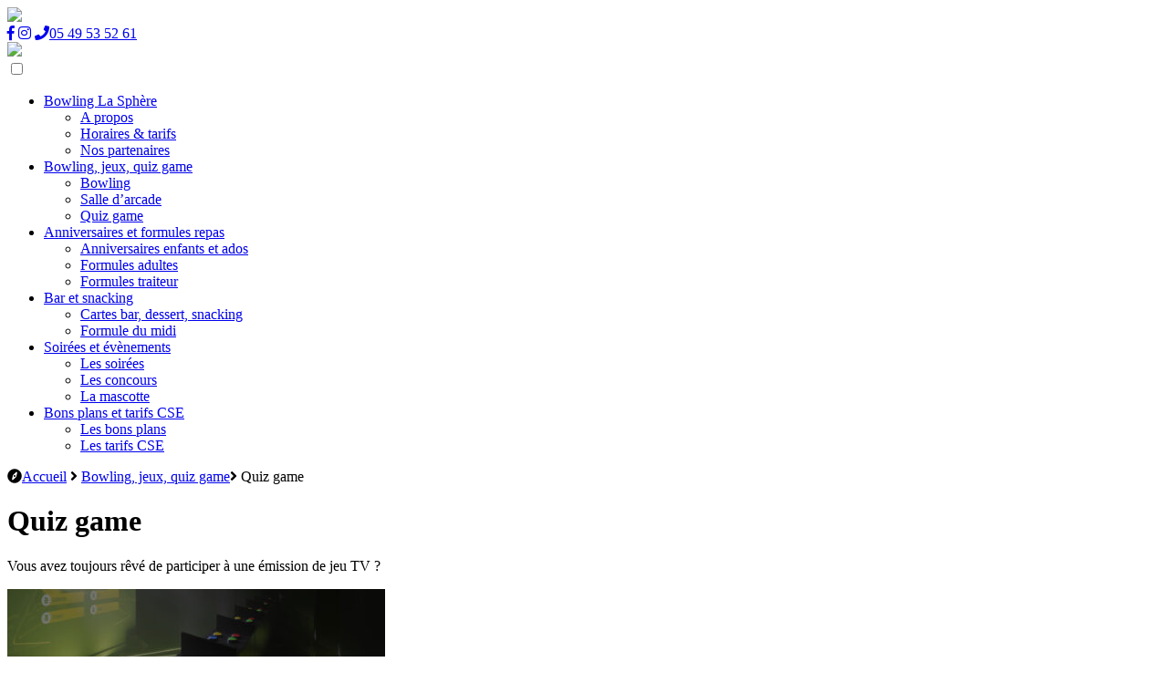

--- FILE ---
content_type: text/html; charset=UTF-8
request_url: https://www.bowling-la-sphere.fr/bowling-et-jeux/tournois/
body_size: 11053
content:
<!doctype html>
<html lang="fr-FR" class="no-js">
<head>
	<!-- Google tag (gtag.js) -->
	<script async src="https://www.googletagmanager.com/gtag/js?id=G-22GWQSTH88"></script>
	<script>
	window.dataLayer = window.dataLayer || [];
	function gtag(){dataLayer.push(arguments);}
	gtag('js', new Date());

	gtag('config', 'G-22GWQSTH88');
	</script>
	<meta charset="UTF-8">
	<link href="https://www.bowling-la-sphere.fr/wp-content/themes/Bowling2.0/img/icons/favicon.ico" rel="shortcut icon">
	<link href="https://www.bowling-la-sphere.fr/wp-content/themes/Bowling2.0/img/icons/touch.png" rel="apple-touch-icon-precomposed">
	<meta name="viewport" content="width=device-width, initial-scale=1.0">
	<title>
		Quiz game | Bowling la Sphère	</title>
	<title>Quiz game &#8211; Bowling la Sphère</title>
<meta name='robots' content='max-image-preview:large' />
<link rel="alternate" type="application/rss+xml" title="Bowling la Sphère &raquo; Flux" href="https://www.bowling-la-sphere.fr/feed/" />
<link rel="alternate" type="application/rss+xml" title="Bowling la Sphère &raquo; Flux des commentaires" href="https://www.bowling-la-sphere.fr/comments/feed/" />
<link rel="alternate" title="oEmbed (JSON)" type="application/json+oembed" href="https://www.bowling-la-sphere.fr/wp-json/oembed/1.0/embed?url=https%3A%2F%2Fwww.bowling-la-sphere.fr%2Fbowling-et-jeux%2Ftournois%2F" />
<link rel="alternate" title="oEmbed (XML)" type="text/xml+oembed" href="https://www.bowling-la-sphere.fr/wp-json/oembed/1.0/embed?url=https%3A%2F%2Fwww.bowling-la-sphere.fr%2Fbowling-et-jeux%2Ftournois%2F&#038;format=xml" />
<style id='wp-img-auto-sizes-contain-inline-css'>
img:is([sizes=auto i],[sizes^="auto," i]){contain-intrinsic-size:3000px 1500px}
/*# sourceURL=wp-img-auto-sizes-contain-inline-css */
</style>
<style id='wp-block-library-inline-css'>
:root{--wp-block-synced-color:#7a00df;--wp-block-synced-color--rgb:122,0,223;--wp-bound-block-color:var(--wp-block-synced-color);--wp-editor-canvas-background:#ddd;--wp-admin-theme-color:#007cba;--wp-admin-theme-color--rgb:0,124,186;--wp-admin-theme-color-darker-10:#006ba1;--wp-admin-theme-color-darker-10--rgb:0,107,160.5;--wp-admin-theme-color-darker-20:#005a87;--wp-admin-theme-color-darker-20--rgb:0,90,135;--wp-admin-border-width-focus:2px}@media (min-resolution:192dpi){:root{--wp-admin-border-width-focus:1.5px}}.wp-element-button{cursor:pointer}:root .has-very-light-gray-background-color{background-color:#eee}:root .has-very-dark-gray-background-color{background-color:#313131}:root .has-very-light-gray-color{color:#eee}:root .has-very-dark-gray-color{color:#313131}:root .has-vivid-green-cyan-to-vivid-cyan-blue-gradient-background{background:linear-gradient(135deg,#00d084,#0693e3)}:root .has-purple-crush-gradient-background{background:linear-gradient(135deg,#34e2e4,#4721fb 50%,#ab1dfe)}:root .has-hazy-dawn-gradient-background{background:linear-gradient(135deg,#faaca8,#dad0ec)}:root .has-subdued-olive-gradient-background{background:linear-gradient(135deg,#fafae1,#67a671)}:root .has-atomic-cream-gradient-background{background:linear-gradient(135deg,#fdd79a,#004a59)}:root .has-nightshade-gradient-background{background:linear-gradient(135deg,#330968,#31cdcf)}:root .has-midnight-gradient-background{background:linear-gradient(135deg,#020381,#2874fc)}:root{--wp--preset--font-size--normal:16px;--wp--preset--font-size--huge:42px}.has-regular-font-size{font-size:1em}.has-larger-font-size{font-size:2.625em}.has-normal-font-size{font-size:var(--wp--preset--font-size--normal)}.has-huge-font-size{font-size:var(--wp--preset--font-size--huge)}.has-text-align-center{text-align:center}.has-text-align-left{text-align:left}.has-text-align-right{text-align:right}.has-fit-text{white-space:nowrap!important}#end-resizable-editor-section{display:none}.aligncenter{clear:both}.items-justified-left{justify-content:flex-start}.items-justified-center{justify-content:center}.items-justified-right{justify-content:flex-end}.items-justified-space-between{justify-content:space-between}.screen-reader-text{border:0;clip-path:inset(50%);height:1px;margin:-1px;overflow:hidden;padding:0;position:absolute;width:1px;word-wrap:normal!important}.screen-reader-text:focus{background-color:#ddd;clip-path:none;color:#444;display:block;font-size:1em;height:auto;left:5px;line-height:normal;padding:15px 23px 14px;text-decoration:none;top:5px;width:auto;z-index:100000}html :where(.has-border-color){border-style:solid}html :where([style*=border-top-color]){border-top-style:solid}html :where([style*=border-right-color]){border-right-style:solid}html :where([style*=border-bottom-color]){border-bottom-style:solid}html :where([style*=border-left-color]){border-left-style:solid}html :where([style*=border-width]){border-style:solid}html :where([style*=border-top-width]){border-top-style:solid}html :where([style*=border-right-width]){border-right-style:solid}html :where([style*=border-bottom-width]){border-bottom-style:solid}html :where([style*=border-left-width]){border-left-style:solid}html :where(img[class*=wp-image-]){height:auto;max-width:100%}:where(figure){margin:0 0 1em}html :where(.is-position-sticky){--wp-admin--admin-bar--position-offset:var(--wp-admin--admin-bar--height,0px)}@media screen and (max-width:600px){html :where(.is-position-sticky){--wp-admin--admin-bar--position-offset:0px}}

/*# sourceURL=wp-block-library-inline-css */
</style><style id='global-styles-inline-css'>
:root{--wp--preset--aspect-ratio--square: 1;--wp--preset--aspect-ratio--4-3: 4/3;--wp--preset--aspect-ratio--3-4: 3/4;--wp--preset--aspect-ratio--3-2: 3/2;--wp--preset--aspect-ratio--2-3: 2/3;--wp--preset--aspect-ratio--16-9: 16/9;--wp--preset--aspect-ratio--9-16: 9/16;--wp--preset--color--black: #000000;--wp--preset--color--cyan-bluish-gray: #abb8c3;--wp--preset--color--white: #ffffff;--wp--preset--color--pale-pink: #f78da7;--wp--preset--color--vivid-red: #cf2e2e;--wp--preset--color--luminous-vivid-orange: #ff6900;--wp--preset--color--luminous-vivid-amber: #fcb900;--wp--preset--color--light-green-cyan: #7bdcb5;--wp--preset--color--vivid-green-cyan: #00d084;--wp--preset--color--pale-cyan-blue: #8ed1fc;--wp--preset--color--vivid-cyan-blue: #0693e3;--wp--preset--color--vivid-purple: #9b51e0;--wp--preset--gradient--vivid-cyan-blue-to-vivid-purple: linear-gradient(135deg,rgb(6,147,227) 0%,rgb(155,81,224) 100%);--wp--preset--gradient--light-green-cyan-to-vivid-green-cyan: linear-gradient(135deg,rgb(122,220,180) 0%,rgb(0,208,130) 100%);--wp--preset--gradient--luminous-vivid-amber-to-luminous-vivid-orange: linear-gradient(135deg,rgb(252,185,0) 0%,rgb(255,105,0) 100%);--wp--preset--gradient--luminous-vivid-orange-to-vivid-red: linear-gradient(135deg,rgb(255,105,0) 0%,rgb(207,46,46) 100%);--wp--preset--gradient--very-light-gray-to-cyan-bluish-gray: linear-gradient(135deg,rgb(238,238,238) 0%,rgb(169,184,195) 100%);--wp--preset--gradient--cool-to-warm-spectrum: linear-gradient(135deg,rgb(74,234,220) 0%,rgb(151,120,209) 20%,rgb(207,42,186) 40%,rgb(238,44,130) 60%,rgb(251,105,98) 80%,rgb(254,248,76) 100%);--wp--preset--gradient--blush-light-purple: linear-gradient(135deg,rgb(255,206,236) 0%,rgb(152,150,240) 100%);--wp--preset--gradient--blush-bordeaux: linear-gradient(135deg,rgb(254,205,165) 0%,rgb(254,45,45) 50%,rgb(107,0,62) 100%);--wp--preset--gradient--luminous-dusk: linear-gradient(135deg,rgb(255,203,112) 0%,rgb(199,81,192) 50%,rgb(65,88,208) 100%);--wp--preset--gradient--pale-ocean: linear-gradient(135deg,rgb(255,245,203) 0%,rgb(182,227,212) 50%,rgb(51,167,181) 100%);--wp--preset--gradient--electric-grass: linear-gradient(135deg,rgb(202,248,128) 0%,rgb(113,206,126) 100%);--wp--preset--gradient--midnight: linear-gradient(135deg,rgb(2,3,129) 0%,rgb(40,116,252) 100%);--wp--preset--font-size--small: 13px;--wp--preset--font-size--medium: 20px;--wp--preset--font-size--large: 36px;--wp--preset--font-size--x-large: 42px;--wp--preset--spacing--20: 0.44rem;--wp--preset--spacing--30: 0.67rem;--wp--preset--spacing--40: 1rem;--wp--preset--spacing--50: 1.5rem;--wp--preset--spacing--60: 2.25rem;--wp--preset--spacing--70: 3.38rem;--wp--preset--spacing--80: 5.06rem;--wp--preset--shadow--natural: 6px 6px 9px rgba(0, 0, 0, 0.2);--wp--preset--shadow--deep: 12px 12px 50px rgba(0, 0, 0, 0.4);--wp--preset--shadow--sharp: 6px 6px 0px rgba(0, 0, 0, 0.2);--wp--preset--shadow--outlined: 6px 6px 0px -3px rgb(255, 255, 255), 6px 6px rgb(0, 0, 0);--wp--preset--shadow--crisp: 6px 6px 0px rgb(0, 0, 0);}:where(.is-layout-flex){gap: 0.5em;}:where(.is-layout-grid){gap: 0.5em;}body .is-layout-flex{display: flex;}.is-layout-flex{flex-wrap: wrap;align-items: center;}.is-layout-flex > :is(*, div){margin: 0;}body .is-layout-grid{display: grid;}.is-layout-grid > :is(*, div){margin: 0;}:where(.wp-block-columns.is-layout-flex){gap: 2em;}:where(.wp-block-columns.is-layout-grid){gap: 2em;}:where(.wp-block-post-template.is-layout-flex){gap: 1.25em;}:where(.wp-block-post-template.is-layout-grid){gap: 1.25em;}.has-black-color{color: var(--wp--preset--color--black) !important;}.has-cyan-bluish-gray-color{color: var(--wp--preset--color--cyan-bluish-gray) !important;}.has-white-color{color: var(--wp--preset--color--white) !important;}.has-pale-pink-color{color: var(--wp--preset--color--pale-pink) !important;}.has-vivid-red-color{color: var(--wp--preset--color--vivid-red) !important;}.has-luminous-vivid-orange-color{color: var(--wp--preset--color--luminous-vivid-orange) !important;}.has-luminous-vivid-amber-color{color: var(--wp--preset--color--luminous-vivid-amber) !important;}.has-light-green-cyan-color{color: var(--wp--preset--color--light-green-cyan) !important;}.has-vivid-green-cyan-color{color: var(--wp--preset--color--vivid-green-cyan) !important;}.has-pale-cyan-blue-color{color: var(--wp--preset--color--pale-cyan-blue) !important;}.has-vivid-cyan-blue-color{color: var(--wp--preset--color--vivid-cyan-blue) !important;}.has-vivid-purple-color{color: var(--wp--preset--color--vivid-purple) !important;}.has-black-background-color{background-color: var(--wp--preset--color--black) !important;}.has-cyan-bluish-gray-background-color{background-color: var(--wp--preset--color--cyan-bluish-gray) !important;}.has-white-background-color{background-color: var(--wp--preset--color--white) !important;}.has-pale-pink-background-color{background-color: var(--wp--preset--color--pale-pink) !important;}.has-vivid-red-background-color{background-color: var(--wp--preset--color--vivid-red) !important;}.has-luminous-vivid-orange-background-color{background-color: var(--wp--preset--color--luminous-vivid-orange) !important;}.has-luminous-vivid-amber-background-color{background-color: var(--wp--preset--color--luminous-vivid-amber) !important;}.has-light-green-cyan-background-color{background-color: var(--wp--preset--color--light-green-cyan) !important;}.has-vivid-green-cyan-background-color{background-color: var(--wp--preset--color--vivid-green-cyan) !important;}.has-pale-cyan-blue-background-color{background-color: var(--wp--preset--color--pale-cyan-blue) !important;}.has-vivid-cyan-blue-background-color{background-color: var(--wp--preset--color--vivid-cyan-blue) !important;}.has-vivid-purple-background-color{background-color: var(--wp--preset--color--vivid-purple) !important;}.has-black-border-color{border-color: var(--wp--preset--color--black) !important;}.has-cyan-bluish-gray-border-color{border-color: var(--wp--preset--color--cyan-bluish-gray) !important;}.has-white-border-color{border-color: var(--wp--preset--color--white) !important;}.has-pale-pink-border-color{border-color: var(--wp--preset--color--pale-pink) !important;}.has-vivid-red-border-color{border-color: var(--wp--preset--color--vivid-red) !important;}.has-luminous-vivid-orange-border-color{border-color: var(--wp--preset--color--luminous-vivid-orange) !important;}.has-luminous-vivid-amber-border-color{border-color: var(--wp--preset--color--luminous-vivid-amber) !important;}.has-light-green-cyan-border-color{border-color: var(--wp--preset--color--light-green-cyan) !important;}.has-vivid-green-cyan-border-color{border-color: var(--wp--preset--color--vivid-green-cyan) !important;}.has-pale-cyan-blue-border-color{border-color: var(--wp--preset--color--pale-cyan-blue) !important;}.has-vivid-cyan-blue-border-color{border-color: var(--wp--preset--color--vivid-cyan-blue) !important;}.has-vivid-purple-border-color{border-color: var(--wp--preset--color--vivid-purple) !important;}.has-vivid-cyan-blue-to-vivid-purple-gradient-background{background: var(--wp--preset--gradient--vivid-cyan-blue-to-vivid-purple) !important;}.has-light-green-cyan-to-vivid-green-cyan-gradient-background{background: var(--wp--preset--gradient--light-green-cyan-to-vivid-green-cyan) !important;}.has-luminous-vivid-amber-to-luminous-vivid-orange-gradient-background{background: var(--wp--preset--gradient--luminous-vivid-amber-to-luminous-vivid-orange) !important;}.has-luminous-vivid-orange-to-vivid-red-gradient-background{background: var(--wp--preset--gradient--luminous-vivid-orange-to-vivid-red) !important;}.has-very-light-gray-to-cyan-bluish-gray-gradient-background{background: var(--wp--preset--gradient--very-light-gray-to-cyan-bluish-gray) !important;}.has-cool-to-warm-spectrum-gradient-background{background: var(--wp--preset--gradient--cool-to-warm-spectrum) !important;}.has-blush-light-purple-gradient-background{background: var(--wp--preset--gradient--blush-light-purple) !important;}.has-blush-bordeaux-gradient-background{background: var(--wp--preset--gradient--blush-bordeaux) !important;}.has-luminous-dusk-gradient-background{background: var(--wp--preset--gradient--luminous-dusk) !important;}.has-pale-ocean-gradient-background{background: var(--wp--preset--gradient--pale-ocean) !important;}.has-electric-grass-gradient-background{background: var(--wp--preset--gradient--electric-grass) !important;}.has-midnight-gradient-background{background: var(--wp--preset--gradient--midnight) !important;}.has-small-font-size{font-size: var(--wp--preset--font-size--small) !important;}.has-medium-font-size{font-size: var(--wp--preset--font-size--medium) !important;}.has-large-font-size{font-size: var(--wp--preset--font-size--large) !important;}.has-x-large-font-size{font-size: var(--wp--preset--font-size--x-large) !important;}
/*# sourceURL=global-styles-inline-css */
</style>

<style id='classic-theme-styles-inline-css'>
/*! This file is auto-generated */
.wp-block-button__link{color:#fff;background-color:#32373c;border-radius:9999px;box-shadow:none;text-decoration:none;padding:calc(.667em + 2px) calc(1.333em + 2px);font-size:1.125em}.wp-block-file__button{background:#32373c;color:#fff;text-decoration:none}
/*# sourceURL=/wp-includes/css/classic-themes.min.css */
</style>
<link rel='stylesheet' id='contact-form-7-css' href='https://www.bowling-la-sphere.fr/wp-content/plugins/contact-form-7/includes/css/styles.css?ver=6.1.4' media='all' />
<link rel='stylesheet' id='grille-css-css' href='https://www.bowling-la-sphere.fr/wp-content/themes/Bowling2.0/css/grille.css?ver=6.9' media='all' />
<link rel='stylesheet' id='change-css-css' href='https://www.bowling-la-sphere.fr/wp-content/themes/Bowling2.0/css/change.css?ver=6.9' media='all' />
<script src="https://www.bowling-la-sphere.fr/wp-includes/js/jquery/jquery.min.js?ver=3.7.1" id="jquery-core-js"></script>
<script src="https://www.bowling-la-sphere.fr/wp-includes/js/jquery/jquery-migrate.min.js?ver=3.4.1" id="jquery-migrate-js"></script>
<script src="https://www.bowling-la-sphere.fr/wp-content/themes/Bowling2.0/js.js?ver=6.9" id="template-js-js"></script>
<link rel="https://api.w.org/" href="https://www.bowling-la-sphere.fr/wp-json/" /><link rel="alternate" title="JSON" type="application/json" href="https://www.bowling-la-sphere.fr/wp-json/wp/v2/pages/597" /><link rel="canonical" href="https://www.bowling-la-sphere.fr/bowling-et-jeux/tournois/" />
			<meta name="keywords" content="Bowling, Poitiers, Fontaine le Comte, arcade, tapas, cocktail bar, location salle Poitiers, sortie famille Poitiers">
	
		<meta name="description" content="Vous avez toujours rêvé de participer à une émission de jeu TV ? Vous allez adorer Showbuzz un Quiz Game grandeur nature dans lequel vous affronterez vos amis, votre fami" />
	<style id='wpcf7-6970b649a3c14-inline-inline-css'>
#wpcf7-6970b649a3c14-wrapper {display:none !important; visibility:hidden !important;}
/*# sourceURL=wpcf7-6970b649a3c14-inline-inline-css */
</style>
</head><body class="home">
            <header class="site-header clearfix">
            <div class="wrapper-top">
  <div class="container">
    <div class="none">
      <div class="trois colonnes">
        <div class="logo">
          <a href="https://www.bowling-la-sphere.fr" title="Bowling la Sphère">
            <img src="https://www.bowling-la-sphere.fr/wp-content/themes/Bowling2.0/img/logo.svg"> 
          </a>
        </div>
      </div>
      <div class="quatre colonnes offset-cinq">
          <!-- <a class="social" href=""><i class="fab fa-youtube" aria-hidden="true"></i></a> -->
          <a class="social" href="https://www.facebook.com/Bowling-La-Sph%C3%A8re-496225770401332/" target="_blank"><i class="fab fa-facebook-f" aria-hidden="true"></i></a>
          <a class="social" href="https://www.instagram.com/bowling_la_sphere/" target="_blank"><i class="fab fa-instagram" aria-hidden="true"></i></a>
          <a class="phone" href="tel:+33549535261" title="Communication directe"><i class="fa fa-phone" aria-hidden="true"></i>05 49 53 52 61</a>
      </div>
    </div>
    <div class="huit colonnes"> 
      <div class="none2">
        <div class="logo">   
          <a href="https://www.bowling-la-sphere.fr" title="Bowling la Sphère">
            <img src="https://www.bowling-la-sphere.fr/wp-content/themes/Bowling2.0/img/logo.svg">
          </a>
        </div>
      </div>  
    </div>
  </div>
</div>










  
                <div class="wrapper-menu">
                    <div id="navbar" class="navbar">
                      <nav id="site-navigation" class="navigation main-navigation">        
                        <label for="drop" class="toggle hamburger" id="nav-icon4">
                          <span></span>
                          <span></span> 
                          <span></span>            
                        </label>
                        <input type="checkbox" id="drop" />
                          <ul id="menu-menu1" class="menu"><li id="menu-item-1037" class="menu-item menu-item-type-post_type menu-item-object-page menu-item-home menu-item-has-children menu-item-1037"><a href="https://www.bowling-la-sphere.fr/">Bowling La Sphère</a>
<ul class="sub-menu">
	<li id="menu-item-1038" class="menu-item menu-item-type-post_type menu-item-object-page menu-item-1038"><a href="https://www.bowling-la-sphere.fr/bowling-la-sphere/a-propos/">A propos</a></li>
	<li id="menu-item-1039" class="menu-item menu-item-type-post_type menu-item-object-page menu-item-1039"><a href="https://www.bowling-la-sphere.fr/bowling-la-sphere/horaires-tarifs/">Horaires &#038; tarifs</a></li>
	<li id="menu-item-1040" class="menu-item menu-item-type-post_type menu-item-object-page menu-item-1040"><a href="https://www.bowling-la-sphere.fr/bowling-la-sphere/partenaires/">Nos partenaires</a></li>
</ul>
</li>
<li id="menu-item-1043" class="menu-item menu-item-type-post_type menu-item-object-page current-page-ancestor current-menu-ancestor current-menu-parent current-page-parent current_page_parent current_page_ancestor menu-item-has-children menu-item-1043"><a href="https://www.bowling-la-sphere.fr/bowling-et-jeux/">Bowling, jeux, quiz game</a>
<ul class="sub-menu">
	<li id="menu-item-1044" class="menu-item menu-item-type-post_type menu-item-object-page menu-item-1044"><a href="https://www.bowling-la-sphere.fr/bowling-et-jeux/bowling/">Bowling</a></li>
	<li id="menu-item-1045" class="menu-item menu-item-type-post_type menu-item-object-page menu-item-1045"><a href="https://www.bowling-la-sphere.fr/bowling-et-jeux/salle-darcade/">Salle d’arcade</a></li>
	<li id="menu-item-1046" class="menu-item menu-item-type-post_type menu-item-object-page current-menu-item page_item page-item-597 current_page_item menu-item-1046"><a href="https://www.bowling-la-sphere.fr/bowling-et-jeux/tournois/" aria-current="page">Quiz game</a></li>
</ul>
</li>
<li id="menu-item-1047" class="menu-item menu-item-type-post_type menu-item-object-page menu-item-has-children menu-item-1047"><a href="https://www.bowling-la-sphere.fr/anniversaires-et-formules-repas/">Anniversaires et formules repas</a>
<ul class="sub-menu">
	<li id="menu-item-1048" class="menu-item menu-item-type-post_type menu-item-object-page menu-item-1048"><a href="https://www.bowling-la-sphere.fr/anniversaires-et-formules-repas/anniversaires-enfants/">Anniversaires enfants et ados</a></li>
	<li id="menu-item-1049" class="menu-item menu-item-type-post_type menu-item-object-page menu-item-1049"><a href="https://www.bowling-la-sphere.fr/anniversaires-et-formules-repas/evenements-et-soirees/">Formules adultes</a></li>
	<li id="menu-item-1050" class="menu-item menu-item-type-post_type menu-item-object-page menu-item-1050"><a href="https://www.bowling-la-sphere.fr/anniversaires-et-formules-repas/repas-et-cocktails-dinatoires/">Formules traiteur</a></li>
</ul>
</li>
<li id="menu-item-1051" class="menu-item menu-item-type-post_type menu-item-object-page menu-item-has-children menu-item-1051"><a href="https://www.bowling-la-sphere.fr/bar/">Bar et snacking</a>
<ul class="sub-menu">
	<li id="menu-item-1052" class="menu-item menu-item-type-post_type menu-item-object-page menu-item-1052"><a href="https://www.bowling-la-sphere.fr/bar/cartes-bar-dessert-snacking/">Cartes bar, dessert, snacking</a></li>
	<li id="menu-item-1053" class="menu-item menu-item-type-post_type menu-item-object-page menu-item-1053"><a href="https://www.bowling-la-sphere.fr/bar/formule-du-midi/">Formule du midi</a></li>
</ul>
</li>
<li id="menu-item-1054" class="menu-item menu-item-type-post_type menu-item-object-page menu-item-has-children menu-item-1054"><a href="https://www.bowling-la-sphere.fr/soirees-et-evenements/">Soirées et évènements</a>
<ul class="sub-menu">
	<li id="menu-item-1055" class="menu-item menu-item-type-post_type menu-item-object-page menu-item-1055"><a href="https://www.bowling-la-sphere.fr/soirees-et-evenements/les-soirees/">Les soirées</a></li>
	<li id="menu-item-1056" class="menu-item menu-item-type-post_type menu-item-object-page menu-item-1056"><a href="https://www.bowling-la-sphere.fr/soirees-et-evenements/les-concours/">Les concours</a></li>
	<li id="menu-item-1057" class="menu-item menu-item-type-post_type menu-item-object-page menu-item-1057"><a href="https://www.bowling-la-sphere.fr/soirees-et-evenements/la-mascotte/">La mascotte</a></li>
</ul>
</li>
<li id="menu-item-1058" class="menu-item menu-item-type-post_type menu-item-object-page menu-item-has-children menu-item-1058"><a href="https://www.bowling-la-sphere.fr/bons-plans-et-tarifs-cse/">Bons plans et tarifs CSE</a>
<ul class="sub-menu">
	<li id="menu-item-1059" class="menu-item menu-item-type-post_type menu-item-object-page menu-item-1059"><a href="https://www.bowling-la-sphere.fr/bons-plans-et-tarifs-cse/formules-bowling/">Les bons plans</a></li>
	<li id="menu-item-1060" class="menu-item menu-item-type-post_type menu-item-object-page menu-item-1060"><a href="https://www.bowling-la-sphere.fr/bons-plans-et-tarifs-cse/cse/">Les tarifs CSE</a></li>
</ul>
</li>
</ul>                      </nav>
                    </div>
                </div>
                        </header>
        <div class="wrapper-content
			tournois
		">
	<div class="container">
		<div class="huit colonnes inset-deux offset-deux">
			<div class="fildariane">
<div class="huit colonnes inset-quatre">
	<div>
		<i class="fa fa-compass" aria-hidden="true"></i><a title="Accueil" rel="nofollow" href="https://www.bowling-la-sphere.fr">Accueil</a> <i class="fa fa-angle-right" aria-hidden="true"></i> <a href="https://www.bowling-la-sphere.fr/bowling-et-jeux/">Bowling, jeux, quiz game</a><i class="fa fa-angle-right" aria-hidden="true"></i> Quiz game</p></div>
</div>
</div>			
		<h1>Quiz game</h1>
		<div class="content">					
			<p>Vous avez toujours rêvé de participer à une émission de jeu TV ?</p>
<p><a href="https://www.bowling-la-sphere.fr/images/2025/06/plateauTV-1.jpg"><img fetchpriority="high" decoding="async" class="aligncenter wp-image-1099 size-medium" src="https://www.bowling-la-sphere.fr/images/2025/06/plateauTV-1-414x135.jpg" alt="" width="414" height="135" srcset="https://www.bowling-la-sphere.fr/images/2025/06/plateauTV-1-414x135.jpg 414w, https://www.bowling-la-sphere.fr/images/2025/06/plateauTV-1-768x250.jpg 768w, https://www.bowling-la-sphere.fr/images/2025/06/plateauTV-1-1536x499.jpg 1536w, https://www.bowling-la-sphere.fr/images/2025/06/plateauTV-1.jpg 1272w" sizes="(max-width: 414px) 100vw, 414px" /></a></p>
<p>Vous allez adorer Showbuzz un Quiz Game grandeur nature dans lequel vous affronterez vos amis, votre famille ou vos collègues au cours d’une session enchaînant plusieurs manches (chacune avec ses propres règles) et avec de nombreux thèmes :<br />
blind test, cinéma, sport, jeux vidéo, histoire, sciences, séries TV, société, littérature, dessins animés, &#8230;<br />
Le tout animé par Quizy, un présentateur interactif drôle et sympa, qui fera le show.</p>
<p><a href="https://www.bowling-la-sphere.fr/images/2025/05/Quiz-game-Bowling-La-Sphere-Poitiers-Sud.pdf"><strong>DECOUVREZ LES TARIFS QUIZ GAME</strong></a></p>
<p>et nos <a href="https://www.bowling-la-sphere.fr/images/2025/05/Formules-adultes-Bowling-La-Sphere-Fontaine-Le-Comte-Poitiers-Sud.pdf"><strong>formules adultes</strong></a> ou <a href="https://www.bowling-la-sphere.fr/images/2024/06/Bowling-Quizz-game-Party.pdf"><strong>enfants </strong></a> avec quiz game.</p>
<p><a href="https://www.bowling-la-sphere.fr/images/2025/06/Red-And-Gold-Light-Elegant-Talent-Show-Flyer.jpg.jpg"><img decoding="async" class="aligncenter wp-image-1167 size-medium" src="https://www.bowling-la-sphere.fr/images/2025/06/Red-And-Gold-Light-Elegant-Talent-Show-Flyer.jpg-414x586.jpg" alt="" width="414" height="586" srcset="https://www.bowling-la-sphere.fr/images/2025/06/Red-And-Gold-Light-Elegant-Talent-Show-Flyer.jpg-414x586.jpg 414w, https://www.bowling-la-sphere.fr/images/2025/06/Red-And-Gold-Light-Elegant-Talent-Show-Flyer.jpg-768x1086.jpg 768w, https://www.bowling-la-sphere.fr/images/2025/06/Red-And-Gold-Light-Elegant-Talent-Show-Flyer.jpg-1086x1536.jpg 1086w, https://www.bowling-la-sphere.fr/images/2025/06/Red-And-Gold-Light-Elegant-Talent-Show-Flyer.jpg.jpg 1272w" sizes="(max-width: 414px) 100vw, 414px" /></a></p>
<p>&nbsp;</p>
			

			


		</div><!-- Texte -->
<div class="container"><div class="share"><a href="https://twitter.com/intent/tweet?text=Quiz+game&#038;url=https%3A%2F%2Fwww.bowling-la-sphere.fr%2Fbowling-et-jeux%2Ftournois%2F" target="_blank" rel="nofollow" title="Partagez cet article sur Twitter" class="pure-button"><i class="fab fa-lg fa-twitter" aria-hidden="true"></i></a><a href="https://www.facebook.com/sharer/sharer.php?u=https%3A%2F%2Fwww.bowling-la-sphere.fr%2Fbowling-et-jeux%2Ftournois%2F" target="_blank" rel="nofollow" title="Partagez cet article sur Facebook" class="pure-button"><i class="fab fa-lg fa-facebook-f" aria-hidden="true"></i></a><a href="https://pinterest.com/pin/create/button/?url=https%3A%2F%2Fwww.bowling-la-sphere.fr%2Fbowling-et-jeux%2Ftournois%2F&#038;media=https://www.bowling-la-sphere.fr/images/2025/06/plateauTV-1.jpg&#038;description=Quiz+game" target="_blank" rel="nofollow" title="Partagez cet article sur Pinterest" class="pure-button"><i class="fab fa-lg fa-pinterest" aria-hidden="true"></i></a><a href="https://www.linkedin.com/shareArticle?mini=true&#038;url=https%3A%2F%2Fwww.bowling-la-sphere.fr%2Fbowling-et-jeux%2Ftournois%2F&#038;title=Quiz+game" target="_blank" rel="nofollow" title="Partagez cet article sur LinkedIn" class="pure-button"><i class="fab fa-lg fa-linkedin" aria-hidden="true"></i></a><a href="https://wa.me/?text=Quiz+game%20-%20https%3A%2F%2Fwww.bowling-la-sphere.fr%2Fbowling-et-jeux%2Ftournois%2F" target="_blank" rel="nofollow" title="Partagez cet article sur Whatsapp" class="pure-button"><i class="fab fa-lg fa-whatsapp-square" aria-hidden="true"></i></a><a href="mailto:?subject=Regarde%20cet%20article%20!&#038;body=Je%20voulais%20partager%20avec%20toi%20cet%20article%20intéressant%20:%20https%3A%2F%2Fwww.bowling-la-sphere.fr%2Fbowling-et-jeux%2Ftournois%2F" target="_blank" rel="nofollow" title="Partagez cet article par mail" class="pure-button"><i class="fas fa-lg fa-envelope" aria-hidden="true"></i></a></div></div>
	


		</div>	
	</div>
</div>
<footer >
  <div class="wrapper-footer">
    <div class="container">
              <div class="trois colonnes adresse">
        <a href="https://www.bowling-la-sphere.fr" title="Bowling la Sphère">
          <img src="https://www.bowling-la-sphere.fr/wp-content/themes/Bowling2.0/img/logo.svg"> 
        </a>
        </div>
        <div class="">
          <p>Village Loisirs<br>Rue du Vercors<br>86240 FONTAINE LE COMTE</p>
          <p><a href="tel:+33549535261" title="Communication directe">05 49 53 52 61</a></p>
        </div>
                  <div class="formulaire">
        
<div class="wpcf7 no-js" id="wpcf7-f574-o1" lang="fr-FR" dir="ltr" data-wpcf7-id="574">
<div class="screen-reader-response"><p role="status" aria-live="polite" aria-atomic="true"></p> <ul></ul></div>
<form action="/bowling-et-jeux/tournois/#wpcf7-f574-o1" method="post" class="wpcf7-form init" aria-label="Formulaire de contact" novalidate="novalidate" data-status="init">
<fieldset class="hidden-fields-container"><input type="hidden" name="_wpcf7" value="574" /><input type="hidden" name="_wpcf7_version" value="6.1.4" /><input type="hidden" name="_wpcf7_locale" value="fr_FR" /><input type="hidden" name="_wpcf7_unit_tag" value="wpcf7-f574-o1" /><input type="hidden" name="_wpcf7_container_post" value="0" /><input type="hidden" name="_wpcf7_posted_data_hash" value="" />
</fieldset>
<p><span class="wpcf7-form-control-wrap" data-name="your-name"><input size="40" maxlength="400" class="wpcf7-form-control wpcf7-text wpcf7-validates-as-required" aria-required="true" aria-invalid="false" placeholder="Nom*" value="" type="text" name="your-name" /></span><br />
<span class="wpcf7-form-control-wrap" data-name="telephone"><input size="40" maxlength="400" class="wpcf7-form-control wpcf7-text" aria-invalid="false" placeholder="Téléphone" value="" type="text" name="telephone" /></span><br />
<span class="wpcf7-form-control-wrap" data-name="your-email"><input size="40" maxlength="400" class="wpcf7-form-control wpcf7-email wpcf7-validates-as-required wpcf7-text wpcf7-validates-as-email" aria-required="true" aria-invalid="false" placeholder="Email*" value="" type="email" name="your-email" /></span><br />
<span id="wpcf7-6970b649a3c14-wrapper" class="wpcf7-form-control-wrap pot-wrap" ><label for="town" class="hp-message">Veuillez laisser ce champ vide.</label><input id="town"  class="wpcf7-form-control wpcf7-text town" type="text" name="pot" value="" size="40" tabindex="-1" autocomplete="off" /></span><br />
<span class="wpcf7-form-control-wrap" data-name="your-message"><textarea cols="40" rows="10" maxlength="2000" class="wpcf7-form-control wpcf7-textarea" aria-invalid="false" placeholder="Message" name="your-message"></textarea></span><br />
<input class="wpcf7-form-control wpcf7-submit has-spinner" type="submit" value="Envoyer" />
</p><p style="display: none !important;" class="akismet-fields-container" data-prefix="_wpcf7_ak_"><label>&#916;<textarea name="_wpcf7_ak_hp_textarea" cols="45" rows="8" maxlength="100"></textarea></label><input type="hidden" id="ak_js_1" name="_wpcf7_ak_js" value="85"/><script>document.getElementById( "ak_js_1" ).setAttribute( "value", ( new Date() ).getTime() );</script></p><div class="wpcf7-response-output" aria-hidden="true"></div>
</form>
</div>
      </div>
    </div>

</div>
<div class="wrapper-credit">
  <div class="container">
    <p class="copyright">
      &copy; 2026 Copyright Bowling la Sphère - <a href="https://www.bowling-la-sphere.fr/mentions-legales/">Mentions légales</a> - <a href="https://www.bowling-la-sphere.fr/politique-de-confidentialite/"> Politique de confidentialité </a>
    </p>
      <a href="https://www.emandarine.com/" title="Agence Marketing Digital & Web">
        <div class="emandarine">
          <img alt="logo-EMANDARINE" src="[data-uri]" />
        </div>
      </a>
  </div>
</div>
</footer>
<!-- Fontawsome --> 
<link rel="stylesheet" href="https://use.fontawesome.com/releases/v5.1.0/css/all.css" integrity="sha384-lKuwvrZot6UHsBSfcMvOkWwlCMgc0TaWr+30HWe3a4ltaBwTZhyTEggF5tJv8tbt" crossorigin="anonymous">
<script>
  window.cookieconsent_options={message:"Ce site utilise des cookies pour vous offrir le meilleur service. En poursuivant votre navigation, vous acceptez l’utilisation des cookies.",dismiss:"J’accepte",learnMore:"En savoir plus",link:"https://www.bowling-la-sphere.fr/mentions-legales/"};
</script>

<a href="#" class="scrollup">Scroll</a> 
<script type="speculationrules">
{"prefetch":[{"source":"document","where":{"and":[{"href_matches":"/*"},{"not":{"href_matches":["/wp-*.php","/wp-admin/*","/images/*","/wp-content/*","/wp-content/plugins/*","/wp-content/themes/Bowling2.0/*","/*\\?(.+)"]}},{"not":{"selector_matches":"a[rel~=\"nofollow\"]"}},{"not":{"selector_matches":".no-prefetch, .no-prefetch a"}}]},"eagerness":"conservative"}]}
</script>
<script src="https://www.bowling-la-sphere.fr/wp-includes/js/dist/hooks.min.js?ver=dd5603f07f9220ed27f1" id="wp-hooks-js"></script>
<script src="https://www.bowling-la-sphere.fr/wp-includes/js/dist/i18n.min.js?ver=c26c3dc7bed366793375" id="wp-i18n-js"></script>
<script id="wp-i18n-js-after">
wp.i18n.setLocaleData( { 'text direction\u0004ltr': [ 'ltr' ] } );
//# sourceURL=wp-i18n-js-after
</script>
<script src="https://www.bowling-la-sphere.fr/wp-content/plugins/contact-form-7/includes/swv/js/index.js?ver=6.1.4" id="swv-js"></script>
<script id="contact-form-7-js-translations">
( function( domain, translations ) {
	var localeData = translations.locale_data[ domain ] || translations.locale_data.messages;
	localeData[""].domain = domain;
	wp.i18n.setLocaleData( localeData, domain );
} )( "contact-form-7", {"translation-revision-date":"2025-02-06 12:02:14+0000","generator":"GlotPress\/4.0.1","domain":"messages","locale_data":{"messages":{"":{"domain":"messages","plural-forms":"nplurals=2; plural=n > 1;","lang":"fr"},"This contact form is placed in the wrong place.":["Ce formulaire de contact est plac\u00e9 dans un mauvais endroit."],"Error:":["Erreur\u00a0:"]}},"comment":{"reference":"includes\/js\/index.js"}} );
//# sourceURL=contact-form-7-js-translations
</script>
<script id="contact-form-7-js-before">
var wpcf7 = {
    "api": {
        "root": "https:\/\/www.bowling-la-sphere.fr\/wp-json\/",
        "namespace": "contact-form-7\/v1"
    }
};
//# sourceURL=contact-form-7-js-before
</script>
<script src="https://www.bowling-la-sphere.fr/wp-content/plugins/contact-form-7/includes/js/index.js?ver=6.1.4" id="contact-form-7-js"></script>
<script defer src="https://www.bowling-la-sphere.fr/wp-content/plugins/akismet/_inc/akismet-frontend.js?ver=1762994120" id="akismet-frontend-js"></script>
</body>
</html>
